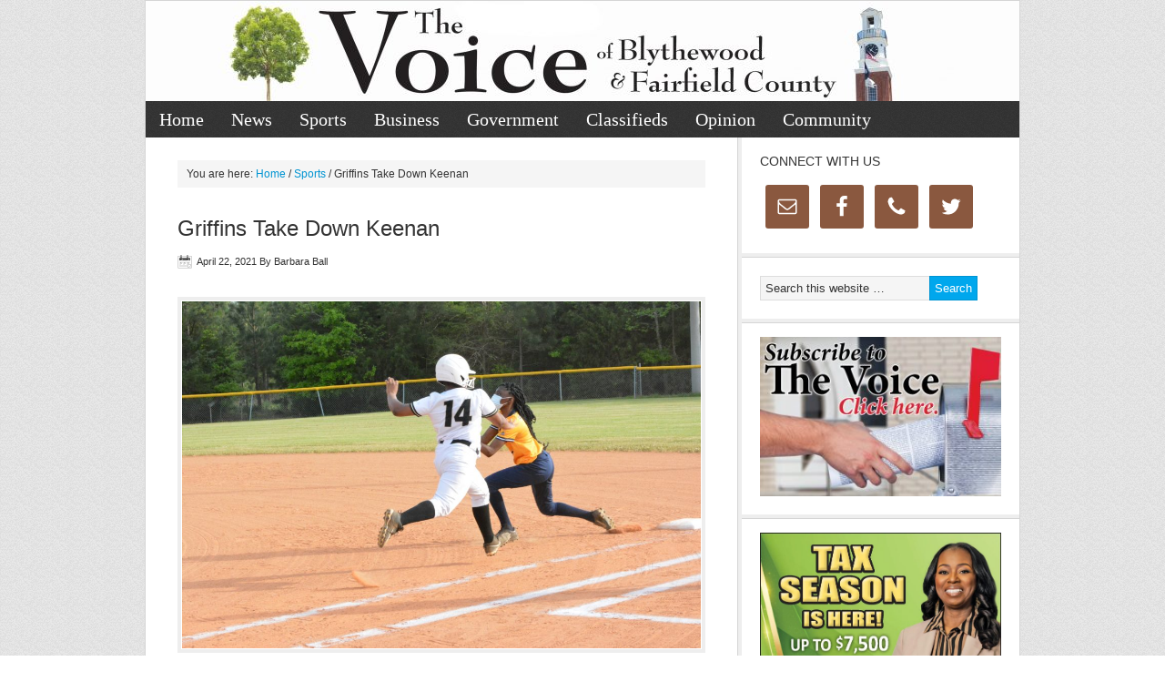

--- FILE ---
content_type: text/html; charset=UTF-8
request_url: https://www.blythewoodonline.com/2021/04/griffins-take-down-keenan-2/
body_size: 8954
content:
<!DOCTYPE html PUBLIC "-//W3C//DTD XHTML 1.0 Transitional//EN" "http://www.w3.org/TR/xhtml1/DTD/xhtml1-transitional.dtd">
<html xmlns="http://www.w3.org/1999/xhtml" lang="en-US" xml:lang="en-US">
<head profile="http://gmpg.org/xfn/11">
<meta http-equiv="Content-Type" content="text/html; charset=UTF-8" />
	<title>Griffins Take Down Keenan | The Voice of Blythewood &amp; Fairfield County</title>

			<style type="text/css">
				.slide-excerpt { width: 50%; }
				.slide-excerpt { bottom: 0; }
				.slide-excerpt { right: 0; }
				.flexslider { max-width: 920px; max-height: 400px; }
				.slide-image { max-height: 400px; }
			</style>
			<style type="text/css">
				@media only screen
				and (min-device-width : 320px)
				and (max-device-width : 480px) {
					.slide-excerpt { display: none !important; }
				}
			</style> 
<!-- This site is optimized with the Yoast SEO plugin v11.9 - https://yoast.com/wordpress/plugins/seo/ -->
<link rel="canonical" href="https://www.blythewoodonline.com/2021/04/griffins-take-down-keenan-2/" />
<meta property="og:locale" content="en_US" />
<meta property="og:type" content="article" />
<meta property="og:title" content="Griffins Take Down Keenan | The Voice of Blythewood &amp; Fairfield County" />
<meta property="og:description" content="Fairfield Central softball took down Keenan 18-6 in last Tuesday’s meeting. Griffin baseball also defeated Keenan in back-to-back games last week. Fairfield Central took game one with a 19-4 final and game two by 14-0." />
<meta property="og:url" content="https://www.blythewoodonline.com/2021/04/griffins-take-down-keenan-2/" />
<meta property="og:site_name" content="The Voice of Blythewood &amp; Fairfield County" />
<meta property="article:publisher" content="https://www.facebook.com/thevoicepaper/" />
<meta property="article:tag" content="fairfield central griffins" />
<meta property="article:tag" content="Fairfield Central High School" />
<meta property="article:tag" content="Griffins Baseball" />
<meta property="article:tag" content="High School Sports" />
<meta property="article:tag" content="Lady Griffins Softball" />
<meta property="article:section" content="Sports" />
<meta property="article:published_time" content="2021-04-22T14:30:09+00:00" />
<meta property="article:modified_time" content="2021-04-22T20:29:06+00:00" />
<meta property="og:updated_time" content="2021-04-22T20:29:06+00:00" />
<meta property="og:image" content="https://www.blythewoodonline.com/wp-content/uploads/2021/04/cropped-DSC_3614-1024x576.jpg" />
<meta property="og:image:secure_url" content="https://www.blythewoodonline.com/wp-content/uploads/2021/04/cropped-DSC_3614-1024x576.jpg" />
<meta property="og:image:width" content="1024" />
<meta property="og:image:height" content="576" />
<meta name="twitter:card" content="summary_large_image" />
<meta name="twitter:description" content="Fairfield Central softball took down Keenan 18-6 in last Tuesday’s meeting. Griffin baseball also defeated Keenan in back-to-back games last week. Fairfield Central took game one with a 19-4 final and game two by 14-0." />
<meta name="twitter:title" content="Griffins Take Down Keenan | The Voice of Blythewood &amp; Fairfield County" />
<meta name="twitter:site" content="@thevoice_paper" />
<meta name="twitter:image" content="https://www.blythewoodonline.com/wp-content/uploads/2021/04/cropped-DSC_3614.jpg" />
<meta name="twitter:creator" content="@thevoice_paper" />
<script type='application/ld+json' class='yoast-schema-graph yoast-schema-graph--main'>{"@context":"https://schema.org","@graph":[{"@type":"Organization","@id":"https://www.blythewoodonline.com/#organization","name":"The Voice of Blythewood and Fairfield County","url":"https://www.blythewoodonline.com/","sameAs":["https://www.facebook.com/thevoicepaper/","http://thevoicepaper","https://twitter.com/thevoice_paper"],"logo":{"@type":"ImageObject","@id":"https://www.blythewoodonline.com/#logo","url":"https://www.blythewoodonline.com/wp-content/uploads/2019/01/Twitter-header.jpg","width":360,"height":360,"caption":"The Voice of Blythewood and Fairfield County"},"image":{"@id":"https://www.blythewoodonline.com/#logo"}},{"@type":"WebSite","@id":"https://www.blythewoodonline.com/#website","url":"https://www.blythewoodonline.com/","name":"The Voice of Blythewood & Fairfield County","publisher":{"@id":"https://www.blythewoodonline.com/#organization"},"potentialAction":{"@type":"SearchAction","target":"https://www.blythewoodonline.com/?s={search_term_string}","query-input":"required name=search_term_string"}},{"@type":"ImageObject","@id":"https://www.blythewoodonline.com/2021/04/griffins-take-down-keenan-2/#primaryimage","url":"https://www.blythewoodonline.com/wp-content/uploads/2021/04/cropped-DSC_3614.jpg","width":2430,"height":1366},{"@type":"WebPage","@id":"https://www.blythewoodonline.com/2021/04/griffins-take-down-keenan-2/#webpage","url":"https://www.blythewoodonline.com/2021/04/griffins-take-down-keenan-2/","inLanguage":"en-US","name":"Griffins Take Down Keenan | The Voice of Blythewood &amp; Fairfield County","isPartOf":{"@id":"https://www.blythewoodonline.com/#website"},"primaryImageOfPage":{"@id":"https://www.blythewoodonline.com/2021/04/griffins-take-down-keenan-2/#primaryimage"},"datePublished":"2021-04-22T14:30:09+00:00","dateModified":"2021-04-22T20:29:06+00:00"},{"@type":"Article","@id":"https://www.blythewoodonline.com/2021/04/griffins-take-down-keenan-2/#article","isPartOf":{"@id":"https://www.blythewoodonline.com/2021/04/griffins-take-down-keenan-2/#webpage"},"author":{"@id":"https://www.blythewoodonline.com/#/schema/person/b97f633f092a541d93c0a30ead662a3c"},"headline":"Griffins Take Down Keenan","datePublished":"2021-04-22T14:30:09+00:00","dateModified":"2021-04-22T20:29:06+00:00","commentCount":0,"mainEntityOfPage":{"@id":"https://www.blythewoodonline.com/2021/04/griffins-take-down-keenan-2/#webpage"},"publisher":{"@id":"https://www.blythewoodonline.com/#organization"},"image":{"@id":"https://www.blythewoodonline.com/2021/04/griffins-take-down-keenan-2/#primaryimage"},"keywords":"fairfield central griffins,Fairfield Central High School,Griffins Baseball,High School Sports,Lady Griffins Softball","articleSection":"Sports"},{"@type":["Person"],"@id":"https://www.blythewoodonline.com/#/schema/person/b97f633f092a541d93c0a30ead662a3c","name":"Barbara Ball","image":{"@type":"ImageObject","@id":"https://www.blythewoodonline.com/#authorlogo","url":"https://secure.gravatar.com/avatar/dc6cf160530ffdcd9429171c624f5295?s=96&d=mm&r=g","caption":"Barbara Ball"},"sameAs":[]}]}</script>
<!-- / Yoast SEO plugin. -->

<link rel='dns-prefetch' href='//s.w.org' />
<link rel="alternate" type="application/rss+xml" title="The Voice of Blythewood &amp; Fairfield County &raquo; Feed" href="https://www.blythewoodonline.com/feed/" />
<link rel="alternate" type="application/rss+xml" title="The Voice of Blythewood &amp; Fairfield County &raquo; Comments Feed" href="https://www.blythewoodonline.com/comments/feed/" />
		<script type="text/javascript">
			window._wpemojiSettings = {"baseUrl":"https:\/\/s.w.org\/images\/core\/emoji\/12.0.0-1\/72x72\/","ext":".png","svgUrl":"https:\/\/s.w.org\/images\/core\/emoji\/12.0.0-1\/svg\/","svgExt":".svg","source":{"concatemoji":"https:\/\/www.blythewoodonline.com\/wp-includes\/js\/wp-emoji-release.min.js?ver=5.2.3"}};
			!function(a,b,c){function d(a,b){var c=String.fromCharCode;l.clearRect(0,0,k.width,k.height),l.fillText(c.apply(this,a),0,0);var d=k.toDataURL();l.clearRect(0,0,k.width,k.height),l.fillText(c.apply(this,b),0,0);var e=k.toDataURL();return d===e}function e(a){var b;if(!l||!l.fillText)return!1;switch(l.textBaseline="top",l.font="600 32px Arial",a){case"flag":return!(b=d([55356,56826,55356,56819],[55356,56826,8203,55356,56819]))&&(b=d([55356,57332,56128,56423,56128,56418,56128,56421,56128,56430,56128,56423,56128,56447],[55356,57332,8203,56128,56423,8203,56128,56418,8203,56128,56421,8203,56128,56430,8203,56128,56423,8203,56128,56447]),!b);case"emoji":return b=d([55357,56424,55356,57342,8205,55358,56605,8205,55357,56424,55356,57340],[55357,56424,55356,57342,8203,55358,56605,8203,55357,56424,55356,57340]),!b}return!1}function f(a){var c=b.createElement("script");c.src=a,c.defer=c.type="text/javascript",b.getElementsByTagName("head")[0].appendChild(c)}var g,h,i,j,k=b.createElement("canvas"),l=k.getContext&&k.getContext("2d");for(j=Array("flag","emoji"),c.supports={everything:!0,everythingExceptFlag:!0},i=0;i<j.length;i++)c.supports[j[i]]=e(j[i]),c.supports.everything=c.supports.everything&&c.supports[j[i]],"flag"!==j[i]&&(c.supports.everythingExceptFlag=c.supports.everythingExceptFlag&&c.supports[j[i]]);c.supports.everythingExceptFlag=c.supports.everythingExceptFlag&&!c.supports.flag,c.DOMReady=!1,c.readyCallback=function(){c.DOMReady=!0},c.supports.everything||(h=function(){c.readyCallback()},b.addEventListener?(b.addEventListener("DOMContentLoaded",h,!1),a.addEventListener("load",h,!1)):(a.attachEvent("onload",h),b.attachEvent("onreadystatechange",function(){"complete"===b.readyState&&c.readyCallback()})),g=c.source||{},g.concatemoji?f(g.concatemoji):g.wpemoji&&g.twemoji&&(f(g.twemoji),f(g.wpemoji)))}(window,document,window._wpemojiSettings);
		</script>
		<style type="text/css">
img.wp-smiley,
img.emoji {
	display: inline !important;
	border: none !important;
	box-shadow: none !important;
	height: 1em !important;
	width: 1em !important;
	margin: 0 .07em !important;
	vertical-align: -0.1em !important;
	background: none !important;
	padding: 0 !important;
}
</style>
	<link rel='stylesheet' id='news-theme-css'  href='https://www.blythewoodonline.com/wp-content/themes/news/style.css?ver=2.0.1' type='text/css' media='all' />
<link rel='stylesheet' id='wp-block-library-css'  href='https://www.blythewoodonline.com/wp-includes/css/dist/block-library/style.min.css?ver=5.2.3' type='text/css' media='all' />
<link rel='stylesheet' id='contact-form-7-css'  href='https://www.blythewoodonline.com/wp-content/plugins/contact-form-7/includes/css/styles.css?ver=5.1.4' type='text/css' media='all' />
<link rel='stylesheet' id='genesis-social-profiles-menu-css'  href='https://www.blythewoodonline.com/wp-content/plugins/genesis-social-profiles-menu/css/gspm-styles.css?ver=1.2' type='text/css' media='all' />
<link rel='stylesheet' id='thickbox.css-css'  href='https://www.blythewoodonline.com/wp-includes/js/thickbox/thickbox.css?ver=1.0' type='text/css' media='all' />
<link rel='stylesheet' id='dashicons-css'  href='https://www.blythewoodonline.com/wp-includes/css/dashicons.min.css?ver=5.2.3' type='text/css' media='all' />
<link rel='stylesheet' id='thickbox-css'  href='https://www.blythewoodonline.com/wp-includes/js/thickbox/thickbox.css?ver=5.2.3' type='text/css' media='all' />
<link rel='stylesheet' id='simple-social-icons-font-css'  href='https://www.blythewoodonline.com/wp-content/plugins/simple-social-icons/css/style.css?ver=3.0.1' type='text/css' media='all' />
<link rel='stylesheet' id='slider_styles-css'  href='https://www.blythewoodonline.com/wp-content/plugins/genesis-responsive-slider/assets/style.css?ver=1.0.1' type='text/css' media='all' />
<script type='text/javascript' src='https://www.blythewoodonline.com/wp-includes/js/jquery/jquery.js?ver=1.12.4-wp'></script>
<script type='text/javascript' src='https://www.blythewoodonline.com/wp-includes/js/jquery/jquery-migrate.min.js?ver=1.4.1'></script>
<!--[if lt IE 9]>
<script type='text/javascript' src='https://www.blythewoodonline.com/wp-content/themes/genesis/lib/js/html5shiv.min.js?ver=3.7.3'></script>
<![endif]-->
<script type='text/javascript' src='https://www.blythewoodonline.com/wp-content/plugins/simple-social-icons/svgxuse.js?ver=1.1.21'></script>
<script type='text/javascript' src='https://www.blythewoodonline.com/wp-content/plugins/spider-event-calendar/elements/calendar.js?ver=1.5.63'></script>
<script type='text/javascript' src='https://www.blythewoodonline.com/wp-content/plugins/spider-event-calendar/elements/calendar-setup.js?ver=1.5.63'></script>
<script type='text/javascript' src='https://www.blythewoodonline.com/wp-content/plugins/spider-event-calendar/elements/calendar_function.js?ver=1.5.63'></script>
<link rel='https://api.w.org/' href='https://www.blythewoodonline.com/wp-json/' />
<link rel="EditURI" type="application/rsd+xml" title="RSD" href="https://www.blythewoodonline.com/xmlrpc.php?rsd" />
<link rel="wlwmanifest" type="application/wlwmanifest+xml" href="https://www.blythewoodonline.com/wp-includes/wlwmanifest.xml" /> 
<meta name="generator" content="WordPress 5.2.3" />
<link rel='shortlink' href='https://www.blythewoodonline.com/?p=37495' />
<link rel="alternate" type="application/json+oembed" href="https://www.blythewoodonline.com/wp-json/oembed/1.0/embed?url=https%3A%2F%2Fwww.blythewoodonline.com%2F2021%2F04%2Fgriffins-take-down-keenan-2%2F" />
<link rel="alternate" type="text/xml+oembed" href="https://www.blythewoodonline.com/wp-json/oembed/1.0/embed?url=https%3A%2F%2Fwww.blythewoodonline.com%2F2021%2F04%2Fgriffins-take-down-keenan-2%2F&#038;format=xml" />
<style type="text/css">
    .calnk a:hover {
        background-position:0 0;
        text-decoration:none;  
        color:#000000;
        border-bottom:1px dotted #000000;
     }
    .calnk a:visited {
        text-decoration:none;
        color:#000000;
        border-bottom:1px dotted #000000;
    }
    .calnk a {
        text-decoration:none; 
        color:#000000; 
        border-bottom:1px dotted #000000;
    }
    .calnk a > span {
        display:none; 
    }
    .calnk a:hover > span {
        color:#333333; 
        background:#F6F79B; 
        display:block;
        position:absolute; 
        margin-top:1px; 
        padding:5px; 
        width:auto;
        z-index:100;
        line-height:1.2em;
    }
    .calendar-table {
        border:0 !important;
        width:100% !important;
        border-collapse:separate !important;
        border-spacing:2px !important;
    }
    .calendar-heading {
        height:25px;
        text-align:center;
        background-color:#E4EBE3;
    }
    .calendar-next {
        width:20%;
        text-align:center;
        border:none;
    }
    .calendar-prev {
        width:20%;
        text-align:center;
        border:none;
    }
    .calendar-month {
        width:60%;
        text-align:center;
        font-weight:bold;
        border:none;
    }
    .normal-day-heading {
        text-align:center;
        width:25px;
        height:25px;
        font-size:0.8em;
        border:1px solid #DFE6DE;
        background-color:#EBF2EA;
    }
    .weekend-heading {
        text-align:center;
        width:25px;
        height:25px;
        font-size:0.8em;
        border:1px solid #DFE6DE;
        background-color:#EBF2EA;
        color:#FF0000;
    }
    .day-with-date {
        vertical-align:text-top;
        text-align:left;
        width:60px;
        height:60px;
        border:1px solid #DFE6DE;
    }
    .no-events {

    }
    .day-without-date {
        width:60px;
        height:60px;
        border:1px solid #E9F0E8;
    }
    span.weekend {
        color:#FF0000;
    }
    .current-day {
        vertical-align:text-top;
        text-align:left;
        width:60px;
        height:60px;
        border:1px solid #BFBFBF;
        background-color:#E4EBE3;
    }
    span.event {
        font-size:0.75em;
    }
    .kjo-link {
        font-size:0.75em;
        text-align:center;
    }
    .calendar-date-switcher {
        height:25px;
        text-align:center;
        border:1px solid #D6DED5;
        background-color:#E4EBE3;
    }
    .calendar-date-switcher form {
        margin:2px;
    }
    .calendar-date-switcher input {
        border:1px #D6DED5 solid;
        margin:0;
    }
    .calendar-date-switcher input[type=submit] {
        padding:3px 10px;
    }
    .calendar-date-switcher select {
        border:1px #D6DED5 solid;
        margin:0;
    }
    .calnk a:hover span span.event-title {
        padding:0;
        text-align:center;
        font-weight:bold;
        font-size:1.2em;
        margin-left:0px;
    }
    .calnk a:hover span span.event-title-break {
        display:block;
        width:96%;
        text-align:center;
        height:1px;
        margin-top:5px;
        margin-right:2%;
        padding:0;
        background-color:#000000;
        margin-left:0px;
    }
    .calnk a:hover span span.event-content-break {
        display:block;
        width:96%;
        text-align:center;
        height:1px;
        margin-top:5px;
        margin-right:2%;
        padding:0;
        background-color:#000000;
        margin-left:0px;
    }
    .page-upcoming-events {
        font-size:80%;
    }
    .page-todays-events {
        font-size:80%;
    }
    .calendar-table table,tbody,tr,td {
        margin:0 !important;
        padding:0 !important;
    }
    table.calendar-table {
        margin-bottom:5px !important;
    }
    .cat-key {
        width:100%;
        margin-top:30px;
        padding:5px;
        border:0 !important;
    }
    .cal-separate {
       border:0 !important;
       margin-top:10px;
    }
    table.cat-key {
       margin-top:5px !important;
       border:1px solid #DFE6DE !important;
       border-collapse:separate !important;
       border-spacing:4px !important;
       margin-left:2px !important;
       width:99.5% !important;
       margin-bottom:5px !important;
    }
    .minical-day {
       background-color:#F6F79B;
    }
    .cat-key td {
       border:0 !important;
    }
</style>
<meta property="og:type" content="article"/><meta property="og:url" content="https://www.blythewoodonline.com/2021/04/griffins-take-down-keenan-2/"/><meta property="og:title" content="Griffins Take Down Keenan"/><meta property="og:description" content="Barbara Ball | Sports"/><meta property="og:image" content="https://secure.gravatar.com/avatar/dc6cf160530ffdcd9429171c624f5295?s=96&#038;d=mm&#038;r=g"/>  <script>
    var xx_cal_xx = '&';
  </script>
  <style type="text/css">#header { background: url(https://www.blythewoodonline.com/wp-content/uploads/2020/07/cropped-2020-Web-header.jpg) no-repeat !important; }</style>

<!-- For non-Retina iPhone, iPod Touch, and Android 2.1+ devices: -->
<link rel="apple-touch-icon" href="apple-touch-icon-57x57.png">
<!-- For first- and second-generation iPad: -->
<link rel="apple-touch-icon" sizes="72x72" href="apple-touch-icon-72x72.png">
<!-- For iPhone with high-resolution Retina display: -->
<link rel="apple-touch-icon" sizes="114x114" href="apple-touch-icon-114x114.png">
<!-- For third-generation iPad with high-resolution Retina display: -->
<link rel="apple-touch-icon" sizes="144x144" href="apple-touch-icon-144x144.png"> <link rel="amphtml" href="https://www.blythewoodonline.com/2021/04/griffins-take-down-keenan-2/amp/"><link rel="icon" href="https://www.blythewoodonline.com/wp-content/uploads/2016/09/cropped-tree-32x32.jpg" sizes="32x32" />
<link rel="icon" href="https://www.blythewoodonline.com/wp-content/uploads/2016/09/cropped-tree-192x192.jpg" sizes="192x192" />
<link rel="apple-touch-icon-precomposed" href="https://www.blythewoodonline.com/wp-content/uploads/2016/09/cropped-tree-180x180.jpg" />
<meta name="msapplication-TileImage" content="https://www.blythewoodonline.com/wp-content/uploads/2016/09/cropped-tree-270x270.jpg" />
		<style type="text/css" id="wp-custom-css">
			#home-bottom img {
	float:left;
	margin-right: 10px;
}

li#menu-item-31281 {
	background-color: indianred;
}

li#menu-item-31281 a:hover {
	color: darkred;
}		</style>
		</head>
<body class="post-template-default single single-post postid-37495 single-format-standard gspm custom-header header-image header-full-width content-sidebar"><div id="wrap"><div id="header"><div class="wrap"><div id="title-area"><p id="title"><a href="https://www.blythewoodonline.com/">The Voice of Blythewood &amp; Fairfield County</a></p><p id="description">Town of Blythewood and Fairfield County Newspaper</p></div></div></div><div id="nav"><div class="wrap"><ul id="menu-default" class="menu genesis-nav-menu menu-primary js-superfish"><li id="menu-item-20641" class="menu-item menu-item-type-custom menu-item-object-custom menu-item-20641"><a href="http://blythewoodonline.com">Home</a></li>
<li id="menu-item-43" class="menu-item menu-item-type-taxonomy menu-item-object-category menu-item-43"><a href="https://www.blythewoodonline.com/category/news/">News</a></li>
<li id="menu-item-47" class="menu-item menu-item-type-taxonomy menu-item-object-category current-post-ancestor current-menu-parent current-post-parent menu-item-47"><a href="https://www.blythewoodonline.com/category/sports/">Sports</a></li>
<li id="menu-item-40" class="menu-item menu-item-type-taxonomy menu-item-object-category menu-item-40"><a href="https://www.blythewoodonline.com/category/business/">Business</a></li>
<li id="menu-item-42" class="menu-item menu-item-type-taxonomy menu-item-object-category menu-item-42"><a href="https://www.blythewoodonline.com/category/government/">Government</a></li>
<li id="menu-item-41" class="menu-item menu-item-type-taxonomy menu-item-object-category menu-item-has-children menu-item-41"><a href="https://www.blythewoodonline.com/category/classifieds/">Classifieds</a>
<ul class="sub-menu">
	<li id="menu-item-49919" class="menu-item menu-item-type-custom menu-item-object-custom menu-item-49919"><a href="https://www.scpublicnotices.com/(S(3qzqle5ssgjm14hgdtxg4q3j))/Search.aspx">Legals &#8211; The Voice of Fairfield County</a></li>
	<li id="menu-item-49921" class="menu-item menu-item-type-custom menu-item-object-custom menu-item-49921"><a href="https://www.scpublicnotices.com/(S(s1xmhqga10bydktrcffuawnd))/Search.aspx">Legals &#8211; The Voice of Blythewood</a></li>
</ul>
</li>
<li id="menu-item-45" class="menu-item menu-item-type-taxonomy menu-item-object-category menu-item-45"><a href="https://www.blythewoodonline.com/category/opinion/">Opinion</a></li>
<li id="menu-item-20639" class="menu-item menu-item-type-taxonomy menu-item-object-category menu-item-has-children menu-item-20639"><a href="https://www.blythewoodonline.com/category/community/">Community</a>
<ul class="sub-menu">
	<li id="menu-item-37832" class="menu-item menu-item-type-taxonomy menu-item-object-category menu-item-37832"><a href="https://www.blythewoodonline.com/category/events/">Events</a></li>
	<li id="menu-item-20640" class="menu-item menu-item-type-taxonomy menu-item-object-category menu-item-20640"><a href="https://www.blythewoodonline.com/category/schools/">Schools</a></li>
	<li id="menu-item-46" class="menu-item menu-item-type-taxonomy menu-item-object-category menu-item-46"><a href="https://www.blythewoodonline.com/category/photos/">Photos</a></li>
	<li id="menu-item-32333" class="menu-item menu-item-type-taxonomy menu-item-object-category menu-item-32333"><a href="https://www.blythewoodonline.com/category/obituaries/">Obituaries</a></li>
</ul>
</li>
</ul></div></div><div id="inner"><div class="wrap"><div id="content-sidebar-wrap"><div id="content" class="hfeed"><div class="breadcrumb">You are here: <a href="https://www.blythewoodonline.com/"><span class="breadcrumb-link-text-wrap" itemprop="name">Home</span></a> <span aria-label="breadcrumb separator">/</span> <a href="https://www.blythewoodonline.com/category/sports/"><span class="breadcrumb-link-text-wrap" itemprop="name">Sports</span></a> <span aria-label="breadcrumb separator">/</span> Griffins Take Down Keenan</div><div class="post-37495 post type-post status-publish format-standard has-post-thumbnail hentry category-sports tag-fairfield-central-griffins tag-fairfield-central-high-school tag-griffins-baseball tag-high-school-sports tag-lady-griffins-softball entry"><h1 class="entry-title">Griffins Take Down Keenan</h1>
<div class="post-info"><span class="date published time" title="2021-04-22T10:30:09-05:00">April 22, 2021</span>  By <span class="author vcard"><span class="fn">Barbara Ball</span></span>  </div><div class="entry-content">
<figure class="wp-block-image"><img src="https://www.blythewoodonline.com/wp-content/uploads/2021/04/DSC_3614-1024x684.jpg" alt="" class="wp-image-37382" srcset="https://www.blythewoodonline.com/wp-content/uploads/2021/04/DSC_3614-1024x684.jpg 1024w, https://www.blythewoodonline.com/wp-content/uploads/2021/04/DSC_3614-300x201.jpg 300w, https://www.blythewoodonline.com/wp-content/uploads/2021/04/DSC_3614-768x513.jpg 768w" sizes="(max-width: 1024px) 100vw, 1024px" /></figure>



<p>Fairfield Central softball took down Keenan 18-6 in last Tuesday’s meeting. Griffin baseball also defeated Keenan in back-to-back games last week. Fairfield Central took game one with a 19-4 final and game two by 14-0.</p>
</div><div class="after-post-ad"><div id="media_gallery-2" class="widget widget_media_gallery"><div class="widget-wrap">
		<style type='text/css'>
			#gallery-1 {
				margin: auto;
			}
			#gallery-1 .gallery-item {
				float: left;
				margin-top: 10px;
				text-align: center;
				width: 50%;
			}
			#gallery-1 img {
				border: 2px solid #cfcfcf;
			}
			#gallery-1 .gallery-caption {
				margin-left: 0;
			}
			/* see gallery_shortcode() in wp-includes/media.php */
		</style>
		<div id='gallery-1' class='gallery galleryid-37495 gallery-columns-2 gallery-size-medium'><dl class='gallery-item'>
			<dt class='gallery-icon portrait'>
				<a href='https://www.blythewoodonline.com/albriton-feb-16-23-conv-2-2/'><img width="200" height="300" src="https://www.blythewoodonline.com/wp-content/uploads/2024/06/Albriton-Feb-16.23-conv-2-200x300.jpg" class="attachment-medium size-medium" alt="" srcset="https://www.blythewoodonline.com/wp-content/uploads/2024/06/Albriton-Feb-16.23-conv-2-200x300.jpg 200w, https://www.blythewoodonline.com/wp-content/uploads/2024/06/Albriton-Feb-16.23-conv-2-683x1024.jpg 683w, https://www.blythewoodonline.com/wp-content/uploads/2024/06/Albriton-Feb-16.23-conv-2.jpg 750w" sizes="(max-width: 200px) 100vw, 200px" /></a>
			</dt></dl><dl class='gallery-item'>
			<dt class='gallery-icon portrait'>
				<a href='https://www.blythewoodonline.com/sarah-n-geos-pasta-bakes-jan-15-26-conv-2/'><img width="200" height="300" src="https://www.blythewoodonline.com/wp-content/uploads/2026/01/Sarah-N-Geos-Pasta-Bakes-Jan-15.26-conv-2-200x300.jpg" class="attachment-medium size-medium" alt="" srcset="https://www.blythewoodonline.com/wp-content/uploads/2026/01/Sarah-N-Geos-Pasta-Bakes-Jan-15.26-conv-2-200x300.jpg 200w, https://www.blythewoodonline.com/wp-content/uploads/2026/01/Sarah-N-Geos-Pasta-Bakes-Jan-15.26-conv-2-768x1152.jpg 768w, https://www.blythewoodonline.com/wp-content/uploads/2026/01/Sarah-N-Geos-Pasta-Bakes-Jan-15.26-conv-2-683x1024.jpg 683w, https://www.blythewoodonline.com/wp-content/uploads/2026/01/Sarah-N-Geos-Pasta-Bakes-Jan-15.26-conv-2.jpg 943w" sizes="(max-width: 200px) 100vw, 200px" /></a>
			</dt></dl><br style="clear: both" />
		</div>
</div></div></div><!-- end .after-post-ad --><div class="post-meta"><span class="categories">Filed Under: <a href="https://www.blythewoodonline.com/category/sports/" rel="category tag">Sports</a></span> <span class="tags">Tagged With: <a href="https://www.blythewoodonline.com/tag/fairfield-central-griffins/" rel="tag">fairfield central griffins</a>, <a href="https://www.blythewoodonline.com/tag/fairfield-central-high-school/" rel="tag">Fairfield Central High School</a>, <a href="https://www.blythewoodonline.com/tag/griffins-baseball/" rel="tag">Griffins Baseball</a>, <a href="https://www.blythewoodonline.com/tag/high-school-sports/" rel="tag">High School Sports</a>, <a href="https://www.blythewoodonline.com/tag/lady-griffins-softball/" rel="tag">Lady Griffins Softball</a></span></div></div></div><div id="sidebar" class="sidebar widget-area"><div id="simple-social-icons-2" class="widget simple-social-icons"><div class="widget-wrap"><h4 class="widget-title widgettitle">Connect with us</h4>
<ul class="alignleft"><li class="ssi-email"><a href="/cdn-cgi/l/email-protection#e68f888089a6848a9f928e839189898289888a8f8883c885898b"><svg role="img" class="social-email" aria-labelledby="social-email-2"><title id="social-email-2">Email</title><use xlink:href="https://www.blythewoodonline.com/wp-content/plugins/simple-social-icons/symbol-defs.svg#social-email"></use></svg></a></li><li class="ssi-facebook"><a href="https://www.facebook.com/thevoicepaper/" target="_blank" rel="noopener noreferrer"><svg role="img" class="social-facebook" aria-labelledby="social-facebook-2"><title id="social-facebook-2">Facebook</title><use xlink:href="https://www.blythewoodonline.com/wp-content/plugins/simple-social-icons/symbol-defs.svg#social-facebook"></use></svg></a></li><li class="ssi-phone"><a href="tel:&#056;&#048;&#051;&#045;&#055;67-5&#055;11" target="_blank" rel="noopener noreferrer"><svg role="img" class="social-phone" aria-labelledby="social-phone-2"><title id="social-phone-2">Phone</title><use xlink:href="https://www.blythewoodonline.com/wp-content/plugins/simple-social-icons/symbol-defs.svg#social-phone"></use></svg></a></li><li class="ssi-twitter"><a href="https://twitter.com/thevoice_paper" target="_blank" rel="noopener noreferrer"><svg role="img" class="social-twitter" aria-labelledby="social-twitter-2"><title id="social-twitter-2">Twitter</title><use xlink:href="https://www.blythewoodonline.com/wp-content/plugins/simple-social-icons/symbol-defs.svg#social-twitter"></use></svg></a></li></ul></div></div>
<div id="search-3" class="widget widget_search"><div class="widget-wrap"><form method="get" class="searchform search-form" action="https://www.blythewoodonline.com/" role="search" ><input type="text" value="Search this website &#x02026;" name="s" class="s search-input" onfocus="if ('Search this website &#x2026;' === this.value) {this.value = '';}" onblur="if ('' === this.value) {this.value = 'Search this website &#x2026;';}" /><input type="submit" class="searchsubmit search-submit" value="Search" /></form></div></div>
<div id="media_image-2" class="widget widget_media_image"><div class="widget-wrap"><a href="https://forms.gle/7effgjQycuqvTuG49"><img width="300" height="198" src="https://www.blythewoodonline.com/wp-content/uploads/2021/03/Subscribe-2-300x198.jpg" class="image wp-image-36745  attachment-medium size-medium" alt="" style="max-width: 100%; height: auto;" srcset="https://www.blythewoodonline.com/wp-content/uploads/2021/03/Subscribe-2-300x198.jpg 300w, https://www.blythewoodonline.com/wp-content/uploads/2021/03/Subscribe-2-768x507.jpg 768w, https://www.blythewoodonline.com/wp-content/uploads/2021/03/Subscribe-2-1024x676.jpg 1024w" sizes="(max-width: 300px) 100vw, 300px" /></a></div></div>
<div id="media_image-170" class="widget widget_media_image"><div class="widget-wrap"><a href="https://www.blythewoodonline.com/wp-content/uploads/2026/01/Preferrred-Mortgage-Tax-Jan-15.26-conv-2.jpg"><img width="610" height="954" src="https://www.blythewoodonline.com/wp-content/uploads/2026/01/Preferrred-Mortgage-Tax-Jan-15.26-conv-2-655x1024.jpg" class="image wp-image-64939  attachment-large size-large" alt="" style="max-width: 100%; height: auto;" srcset="https://www.blythewoodonline.com/wp-content/uploads/2026/01/Preferrred-Mortgage-Tax-Jan-15.26-conv-2-655x1024.jpg 655w, https://www.blythewoodonline.com/wp-content/uploads/2026/01/Preferrred-Mortgage-Tax-Jan-15.26-conv-2-192x300.jpg 192w, https://www.blythewoodonline.com/wp-content/uploads/2026/01/Preferrred-Mortgage-Tax-Jan-15.26-conv-2-768x1201.jpg 768w" sizes="(max-width: 610px) 100vw, 610px" /></a></div></div>
<div id="media_image-171" class="widget widget_media_image"><div class="widget-wrap"><a href="https://www.blythewoodonline.com/wp-content/uploads/2026/01/Laurelwood-Evans-Knoll-Apts-Jan-18.24-conv.jpg"><img width="610" height="880" src="https://www.blythewoodonline.com/wp-content/uploads/2026/01/Laurelwood-Evans-Knoll-Apts-Jan-18.24-conv-710x1024.jpg" class="image wp-image-64938  attachment-large size-large" alt="" style="max-width: 100%; height: auto;" srcset="https://www.blythewoodonline.com/wp-content/uploads/2026/01/Laurelwood-Evans-Knoll-Apts-Jan-18.24-conv-710x1024.jpg 710w, https://www.blythewoodonline.com/wp-content/uploads/2026/01/Laurelwood-Evans-Knoll-Apts-Jan-18.24-conv-208x300.jpg 208w, https://www.blythewoodonline.com/wp-content/uploads/2026/01/Laurelwood-Evans-Knoll-Apts-Jan-18.24-conv-768x1108.jpg 768w, https://www.blythewoodonline.com/wp-content/uploads/2026/01/Laurelwood-Evans-Knoll-Apts-Jan-18.24-conv.jpg 941w" sizes="(max-width: 610px) 100vw, 610px" /></a></div></div>
<div id="media_image-172" class="widget widget_media_image"><div class="widget-wrap"><a href="https://www.blythewoodonline.com/wp-content/uploads/2026/01/FF-Joint-Water-Sewer-Jan-15.26-conv.jpg"><img width="975" height="750" src="https://www.blythewoodonline.com/wp-content/uploads/2026/01/FF-Joint-Water-Sewer-Jan-15.26-conv.jpg" class="image wp-image-64942  attachment-full size-full" alt="" style="max-width: 100%; height: auto;" srcset="https://www.blythewoodonline.com/wp-content/uploads/2026/01/FF-Joint-Water-Sewer-Jan-15.26-conv.jpg 975w, https://www.blythewoodonline.com/wp-content/uploads/2026/01/FF-Joint-Water-Sewer-Jan-15.26-conv-300x231.jpg 300w, https://www.blythewoodonline.com/wp-content/uploads/2026/01/FF-Joint-Water-Sewer-Jan-15.26-conv-768x591.jpg 768w" sizes="(max-width: 975px) 100vw, 975px" /></a></div></div>
<div id="media_image-169" class="widget widget_media_image"><div class="widget-wrap"><a href="https://www.blythewoodonline.com/wp-content/uploads/2025/12/Midlands-STEM-Dec-11.25-conv.jpg"><img width="610" height="954" src="https://www.blythewoodonline.com/wp-content/uploads/2025/12/Midlands-STEM-Dec-11.25-conv-655x1024.jpg" class="image wp-image-64667  attachment-large size-large" alt="" style="max-width: 100%; height: auto;" srcset="https://www.blythewoodonline.com/wp-content/uploads/2025/12/Midlands-STEM-Dec-11.25-conv-655x1024.jpg 655w, https://www.blythewoodonline.com/wp-content/uploads/2025/12/Midlands-STEM-Dec-11.25-conv-192x300.jpg 192w, https://www.blythewoodonline.com/wp-content/uploads/2025/12/Midlands-STEM-Dec-11.25-conv-768x1201.jpg 768w" sizes="(max-width: 610px) 100vw, 610px" /></a></div></div>
</div></div></div></div><div id="footer-widgets" class="footer-widgets"><div class="wrap"><div class="widget-area footer-widgets-1 footer-widget-area"><div id="media_image-167" class="widget widget_media_image"><div class="widget-wrap"><a href="https://www.blythewoodonline.com/wp-content/uploads/2023/12/Goode-Law-Nov-9.23-conv.jpg"><img width="610" height="466" src="https://www.blythewoodonline.com/wp-content/uploads/2023/12/Goode-Law-Nov-9.23-conv-1024x782.jpg" class="image wp-image-53729  attachment-large size-large" alt="" style="max-width: 100%; height: auto;" srcset="https://www.blythewoodonline.com/wp-content/uploads/2023/12/Goode-Law-Nov-9.23-conv-1024x782.jpg 1024w, https://www.blythewoodonline.com/wp-content/uploads/2023/12/Goode-Law-Nov-9.23-conv-300x229.jpg 300w, https://www.blythewoodonline.com/wp-content/uploads/2023/12/Goode-Law-Nov-9.23-conv-768x587.jpg 768w, https://www.blythewoodonline.com/wp-content/uploads/2023/12/Goode-Law-Nov-9.23-conv.jpg 1478w" sizes="(max-width: 610px) 100vw, 610px" /></a></div></div>
</div><div class="widget-area footer-widgets-2 footer-widget-area"><div id="media_image-164" class="widget widget_media_image"><div class="widget-wrap"><a href="https://www.blythewoodonline.com/wp-content/uploads/2025/12/Hearts-Unleashed-Nov-20.25-conv-293x300.jpg"><img width="610" height="625" src="https://www.blythewoodonline.com/wp-content/uploads/2025/12/Dog-Daycation-Animal-Shelter-Jan-1.26-999x1024.jpg" class="image wp-image-64749  attachment-large size-large" alt="" style="max-width: 100%; height: auto;" srcset="https://www.blythewoodonline.com/wp-content/uploads/2025/12/Dog-Daycation-Animal-Shelter-Jan-1.26-999x1024.jpg 999w, https://www.blythewoodonline.com/wp-content/uploads/2025/12/Dog-Daycation-Animal-Shelter-Jan-1.26-293x300.jpg 293w, https://www.blythewoodonline.com/wp-content/uploads/2025/12/Dog-Daycation-Animal-Shelter-Jan-1.26-768x787.jpg 768w, https://www.blythewoodonline.com/wp-content/uploads/2025/12/Dog-Daycation-Animal-Shelter-Jan-1.26-50x50.jpg 50w" sizes="(max-width: 610px) 100vw, 610px" /></a></div></div>
</div><div class="widget-area footer-widgets-3 footer-widget-area"><div id="media_image-166" class="widget widget_media_image"><div class="widget-wrap"><a href="https://www.blythewoodonline.com/wp-content/uploads/2022/02/Bly-Dentistry-Jan-16.15-conv.jpg"><img width="610" height="458" src="https://www.blythewoodonline.com/wp-content/uploads/2022/02/Bly-Dentistry-Jan-16.15-conv-1024x768.jpg" class="image wp-image-42492  attachment-large size-large" alt="" style="max-width: 100%; height: auto;" srcset="https://www.blythewoodonline.com/wp-content/uploads/2022/02/Bly-Dentistry-Jan-16.15-conv-1024x768.jpg 1024w, https://www.blythewoodonline.com/wp-content/uploads/2022/02/Bly-Dentistry-Jan-16.15-conv-300x225.jpg 300w, https://www.blythewoodonline.com/wp-content/uploads/2022/02/Bly-Dentistry-Jan-16.15-conv-768x576.jpg 768w" sizes="(max-width: 610px) 100vw, 610px" /></a></div></div>
</div></div></div><div class="after-content-ad"><div id="media_image-173" class="widget widget_media_image"><div class="widget-wrap"><a href="https://www.blythewoodonline.com/wp-content/uploads/2026/01/5-Star-Dental-Jan-15.26-conv.jpg"><img width="610" height="232" src="https://www.blythewoodonline.com/wp-content/uploads/2026/01/5-Star-Dental-Jan-15.26-conv-1024x390.jpg" class="image wp-image-64941  attachment-large size-large" alt="" style="max-width: 100%; height: auto;" srcset="https://www.blythewoodonline.com/wp-content/uploads/2026/01/5-Star-Dental-Jan-15.26-conv-1024x390.jpg 1024w, https://www.blythewoodonline.com/wp-content/uploads/2026/01/5-Star-Dental-Jan-15.26-conv-300x114.jpg 300w, https://www.blythewoodonline.com/wp-content/uploads/2026/01/5-Star-Dental-Jan-15.26-conv-768x292.jpg 768w" sizes="(max-width: 610px) 100vw, 610px" /></a></div></div><div id="media_image-121" class="widget widget_media_image"><div class="widget-wrap"><a href="https://www.blythewoodonline.com/wp-content/uploads/2023/05/Carpet-Outlet-web-ad-1-conv.jpg"><img width="610" height="235" src="https://www.blythewoodonline.com/wp-content/uploads/2023/05/Carpet-Outlet-web-ad-1-conv-1024x394.jpg" class="image wp-image-49930  attachment-large size-large" alt="" style="max-width: 100%; height: auto;" srcset="https://www.blythewoodonline.com/wp-content/uploads/2023/05/Carpet-Outlet-web-ad-1-conv-1024x394.jpg 1024w, https://www.blythewoodonline.com/wp-content/uploads/2023/05/Carpet-Outlet-web-ad-1-conv-300x115.jpg 300w, https://www.blythewoodonline.com/wp-content/uploads/2023/05/Carpet-Outlet-web-ad-1-conv-768x296.jpg 768w, https://www.blythewoodonline.com/wp-content/uploads/2023/05/Carpet-Outlet-web-ad-1-conv.jpg 1463w" sizes="(max-width: 610px) 100vw, 610px" /></a></div></div><div id="text-3" class="widget widget_text"><div class="widget-wrap">			<div class="textwidget"><p>Contact us: (803) 767-5711 | P.O. Box 675, Blythewood, SC 29016 | <a href="/cdn-cgi/l/email-protection" class="__cf_email__" data-cfemail="e78e898188a7858b9e938f829088888388898b8e8982c984888a">[email&#160;protected]</a></p>
</div>
		</div></div></div><!-- end .after-content-ad --><div id="footer" class="footer"><div class="wrap"><p>&copy; 2012 BlythewoodOnline.com &middot; Problems with the site? Let us know at <a href=""><span class="__cf_email__" data-cfemail="502735323d312324352210323c29243835273f3f343f3e3c393e357e333f3d">[email&#160;protected]</span></a></p></div></div></div><script data-cfasync="false" src="/cdn-cgi/scripts/5c5dd728/cloudflare-static/email-decode.min.js"></script><script type='text/javascript'>jQuery(document).ready(function($) {$(".flexslider").flexslider({controlsContainer: "#genesis-responsive-slider",animation: "slide",directionNav: 0,controlNav: 1,animationDuration: 200,slideshowSpeed: 7000    });  });</script><style type="text/css" media="screen"> #simple-social-icons-2 ul li a, #simple-social-icons-2 ul li a:hover, #simple-social-icons-2 ul li a:focus { background-color: #8a583f !important; border-radius: 3px; color: #ffffff !important; border: 0px #ffffff solid !important; font-size: 24px; padding: 12px; }  #simple-social-icons-2 ul li a:hover, #simple-social-icons-2 ul li a:focus { background-color: #666666 !important; border-color: #ffffff !important; color: #ffffff !important; }  #simple-social-icons-2 ul li a:focus { outline: 1px dotted #666666 !important; }</style><link rel='stylesheet' id='spcalendar-jos-css'  href='https://www.blythewoodonline.com/wp-content/plugins/spider-event-calendar/elements/calendar-jos.css?ver=1.5.63' type='text/css' media='' />
<link rel='stylesheet' id='wp-color-picker-css'  href='https://www.blythewoodonline.com/wp-admin/css/color-picker.min.css?ver=5.2.3' type='text/css' media='all' />
<script type='text/javascript'>
/* <![CDATA[ */
var wpcf7 = {"apiSettings":{"root":"https:\/\/www.blythewoodonline.com\/wp-json\/contact-form-7\/v1","namespace":"contact-form-7\/v1"},"cached":"1"};
/* ]]> */
</script>
<script type='text/javascript' src='https://www.blythewoodonline.com/wp-content/plugins/contact-form-7/includes/js/scripts.js?ver=5.1.4'></script>
<script type='text/javascript'>
/* <![CDATA[ */
var thickboxL10n = {"next":"Next >","prev":"< Prev","image":"Image","of":"of","close":"Close","noiframes":"This feature requires inline frames. You have iframes disabled or your browser does not support them.","loadingAnimation":"https:\/\/www.blythewoodonline.com\/wp-includes\/js\/thickbox\/loadingAnimation.gif"};
/* ]]> */
</script>
<script type='text/javascript' src='https://www.blythewoodonline.com/wp-includes/js/thickbox/thickbox.js?ver=3.1-20121105'></script>
<script type='text/javascript' src='https://www.blythewoodonline.com/wp-includes/js/hoverIntent.min.js?ver=1.8.1'></script>
<script type='text/javascript' src='https://www.blythewoodonline.com/wp-content/themes/genesis/lib/js/menu/superfish.min.js?ver=1.7.10'></script>
<script type='text/javascript' src='https://www.blythewoodonline.com/wp-content/themes/genesis/lib/js/menu/superfish.args.min.js?ver=2.10.1'></script>
<script type='text/javascript' src='https://www.blythewoodonline.com/wp-content/themes/genesis/lib/js/menu/superfish.compat.min.js?ver=2.10.1'></script>
<script type='text/javascript' src='https://www.blythewoodonline.com/wp-content/plugins/genesis-responsive-slider/assets/js/jquery.flexslider.js?ver=1.0.1'></script>
<script type='text/javascript' src='https://www.blythewoodonline.com/wp-includes/js/wp-embed.min.js?ver=5.2.3'></script>
<script defer src="https://static.cloudflareinsights.com/beacon.min.js/vcd15cbe7772f49c399c6a5babf22c1241717689176015" integrity="sha512-ZpsOmlRQV6y907TI0dKBHq9Md29nnaEIPlkf84rnaERnq6zvWvPUqr2ft8M1aS28oN72PdrCzSjY4U6VaAw1EQ==" data-cf-beacon='{"version":"2024.11.0","token":"0bc30cb762b148929906301bfb1711c0","r":1,"server_timing":{"name":{"cfCacheStatus":true,"cfEdge":true,"cfExtPri":true,"cfL4":true,"cfOrigin":true,"cfSpeedBrain":true},"location_startswith":null}}' crossorigin="anonymous"></script>
</body></html>
